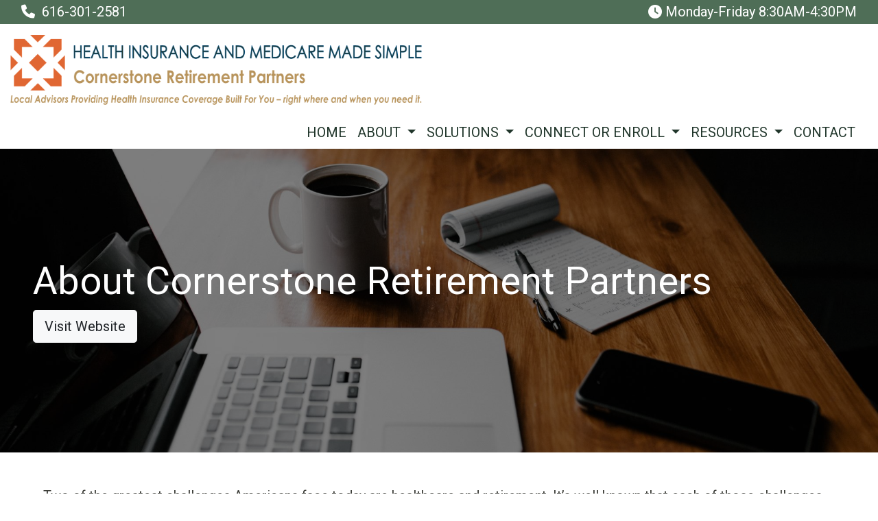

--- FILE ---
content_type: text/html; charset=utf-8
request_url: https://www.nancycourser.com/About-Ron-Courser
body_size: 8381
content:
<!DOCTYPE html>
<!-- Bootstrap v4 Layout -->
<html lang="en" class="h-100" ontouchmove>
<head>
    <meta charset="utf-8" />
    <meta name="viewport" content="width=device-width, initial-scale=1, shrink-to-fit=no">

    <title>About Ron Courser</title>

    
    <link rel="canonical" href="https://www.nancycourser.com/about-ron-courser/" />

    
    <!-- Begin Meta Data -->
        <meta name="author" content="Cornerstone Retirement Partners / Medicare Solutions / Grand Rapids, MI 49546" />
        <meta name="description" content="We work closely with our clients to provide educational and personal hands-on support. We specialize in Michigan health insurance solutions, including Medicare and Marketplace. " />
        <meta name="keywords" content="Nancy Courser, Medicare Solutions, Grand Rapids, MI 49546, Life Insurance, dental insurance, Michigan Medicare, Kristin Figg" />
    <!-- End Meta Data -->


        <!-- Begin favicons -->
        <link rel="apple-touch-icon" sizes="180x180" href="/Favicons/apple-touch-icon.png?id=14373" />
        <link rel="icon" type="image/png" sizes="16x16" href="/Favicons/favicon-16x16.png?id=14373" />
        <link rel="icon" type="image/png" sizes="32x32" href="/Favicons/favicon-32x32.png?id=14373" />
    <!-- End favicons -->


    


    



    <link href="/lib/bootstrap/css/bootstrap.min.css?v=-IZRbz1B6ee9mUx_ejmonK-ulIP5A5bLDd6v6NHqXnI" rel="stylesheet" />
    <link href="/lib/font-awesome/css/all.css?v=sRwBQky6bJuILLcffouVmPxrvQNRn1P3F-cLU_Z69yM" rel="stylesheet" />
    <link href="/lib/font-awesome/css/v4-shims.css?v=_H6kGNAz3TZX2i7HRMDOZlusXyQRY1zyLqUtlGJYDUM" rel="stylesheet" />
    <link href="/lib/animate.css/animate.min.css?v=X7rrn44l1-AUO65h1LGALBbOc5C5bOstSYsNlv9MhT8" rel="stylesheet" />
    <link href="/Styles/broker.css?v=fev5sZYt2i2P4t0zsELioYx8_cHBIvBYh0ZWCf1Qipk" rel="stylesheet" />

    <link href="/lib/slick-carousel/slick.min.css?v=UK1EiopXIL-KVhfbFa8xrmAWPeBjMVdvYMYkTAEv_HI" rel="stylesheet" />
<link href="/lib/slick-carousel/slick-theme.min.css?v=4hqlsNP9KM6-2eA8VUT0kk4RsMRTeS7QGHIM-MZ5sLY" rel="stylesheet" />
<link href="/lib/aos/aos.css?v=GqiEX9BuR1rv5zPU5Vs2qS_NSHl1BJyBcjQYJ6ycwD4" rel="stylesheet" />

<link href="/Styles/sliders.min.css?v=_DosJmveoYZMbaX5g5FH2Ld0xz6K209T8lCD8y8yVWQ" rel="stylesheet" />
<link href="/Styles/slidecard.min.css?v=VVUsWtml-pw8Vg5kxoERrQmm2Zs423czgKxgSmBIy3o" rel="stylesheet" />

<link href="/Styles/widget.agents.min.css?v=ZSCuH5vhcRNT4YnK__t3SyGrFfDIREFI3dM8Uw9x6pk" rel="stylesheet" />
<link href="/Styles/widget.animatedcard.min.css?v=OrXqMUlaG48gP-mw95gN-qWrlyfjw5ttcgJ1fqHUvN4" rel="stylesheet" />
<link href="/Styles/widget.banner.min.css?v=3Spj_jokHdrMsrD5Hc0--4VyZmPAWwaWeg5m9XiY2zE" rel="stylesheet" />
<link href="/Styles/widget.blog.min.css?v=qWNHT42DS1OwNsBDPbOZEFjaf9UTOb73v7U4Rezzxi0" rel="stylesheet" />
<link href="/Styles/widget.breadcrumb.min.css?v=yVsKb5gQl28_xvAGz8IyKjjQOwI7ra8irbOUSmGCd4Y" rel="stylesheet" />
<link href="/Styles/widget.carousel.min.css?v=NlxTAmkPzmifKihgJDs6948OTFB1NBlKtynMsdsa0LI" rel="stylesheet" />
<link href="/Styles/widget.chat.min.css?v=JI-kgnhGagUXChAfCqODbWGZo_7jdZg1TYIsjxwel48" rel="stylesheet" />
<link href="/Styles/widget.flipcard.min.css?v=BTRh7bpA1gH2RWKuEnPiGYf4dKD0w6ZOuM1UB7VzarI" rel="stylesheet" />
<link href="/Styles/widget.heroimage.min.css?v=VQJMsebcy5WFo9ho6ERbThLsMFdgbzRA7OfAkmYndjo" rel="stylesheet" />
<link href="/Styles/widget.parallax.min.css?v=l4tWxsXn03u5qjEadmcL9AW7c_zu6fLHtPMmJOJR0tA" rel="stylesheet" />
<link href="/Styles/widget.reviews.min.css?v=8-f1o8k5NsWuOztmPrvm5PVFt72dVq9VPyg0oJSVpH0" rel="stylesheet" />
<link href="/Styles/widget.services.min.css?v=VmXyr2WoVcSNX0W2D-3k5ryhwbFn40CTXLyp_orL65E" rel="stylesheet" />
<link href="/Styles/widget.testimonials.min.css?v=DKftFaevG0mCGehQv_N1k_pYRu35n88ElzdYSDJO-0M" rel="stylesheet" />
<link href="/Styles/widget.utilities.min.css?v=2DJ0r9W9uv5chSSRHNIvwvgiQBayuubnRVogOVdjnng" rel="stylesheet" />
    <link href="/Styles/layout.splash.css?v=A4VpsrL-dvcXdbs6VtoCX6_rLb-Y_Kj4MLVElHjvrr4" rel="stylesheet" />

<link href="/Styles/offcanvas.css?v=awCjfQ-Bu5_9xrtfjpnQzC0aQIaPJWgkwcEBWOLZ5YY" rel="stylesheet" />

    
    
<!-- Theme: Sandstone -->
<!--  -->
<link href="/Styles/Themes/sandstone.css?v=U8eQG5bNPmuxR9Dr7H4tDO7zXQqT5Pc5n9MCoYtfhdc" rel="stylesheet" />
    
<link href="/Styles/MenuTheme/gold.css?v=20190815061413" rel="stylesheet" />

    





    

    <script type="text/javascript">
        var appInsights=window.appInsights||function(config){
            function i(config){t[config]=function(){var i=arguments;t.queue.push(function(){t[config].apply(t,i)})}}var t={config:config},u=document,e=window,o="script",s="AuthenticatedUserContext",h="start",c="stop",l="Track",a=l+"Event",v=l+"Page",y=u.createElement(o),r,f;y.src=config.url||"https://az416426.vo.msecnd.net/scripts/a/ai.0.js";u.getElementsByTagName(o)[0].parentNode.appendChild(y);try{t.cookie=u.cookie}catch(p){}for(t.queue=[],t.version="1.0",r=["Event","Exception","Metric","PageView","Trace","Dependency"];r.length;)i("track"+r.pop());return i("set"+s),i("clear"+s),i(h+a),i(c+a),i(h+v),i(c+v),i("flush"),config.disableExceptionTracking||(r="onerror",i("_"+r),f=e[r],e[r]=function(config,i,u,e,o){var s=f&&f(config,i,u,e,o);return s!==!0&&t["_"+r](config,i,u,e,o),s}),t
        }({
            instrumentationKey: '4799d59c-d530-413c-b64d-7f758c4993a8'
        });

        window.appInsights=appInsights;
        appInsights.trackPageView();
        
    </script>

</head>
<body class="d-flex flex-column" style="min-height: 100%;">
    


    



<!-- Logo Left Page Layout -->
<div class="d-md-none fixed-top">
    
    <nav class="navbar navbar-expand-xl navbar-offcanvas">
        <button class="navbar-toggler p-0" type="button" data-toggle="offcanvas">
            <span class="sr-only">Toggle Navigation</span>
            <span class="navbar-toggler-icon">
                <i class="fas fa-fw fa-bars mt-1"></i>
            </span>
        </button>

        <div class="navbar-collapse offcanvas-collapse" id="navbarsExampleDefault">
            <ul class="navbar-nav mr-auto">
                        <li class="nav-item">
                            

<a class="nav-link" href="/home" target="_self"
      >
    HOME
</a>

                        </li>
                        <li class="nav-item dropdown">
                            <a class="nav-link dropdown-toggle"
                               id="navbar-dropdown-13660"
                               href="#"
                               role="button"
                               data-toggle="dropdown"
                               aria-haspopup="true"
                               aria-expanded="false">
                                ABOUT
                            </a>
                            <div class="dropdown-menu dropdown-menu-right" aria-labelledby="navbar-dropdown-13660">
                                    

<a class="dropdown-item"
   href="/about"
   target="_self"
   title="">
    ABOUT OUR TEAM
</a>
                                    

<a class="dropdown-item"
   href="/carriers"
   target="_self"
   title="">
    CARRIERS REPRESENTED
</a>
                                    

<a class="dropdown-item"
   href="/testimonials"
   target="_self"
   title="">
    TESTIMONIALS
</a>
                                    

<a class="dropdown-item"
   href="/why-cornerstone"
   target="_self"
   title="">
    WHY CORNERSTONE RETIREMENT PARTNERS?
</a>
                            </div>
                        </li>
                        <li class="nav-item dropdown">
                            <a class="nav-link dropdown-toggle"
                               id="navbar-dropdown-13664"
                               href="#"
                               role="button"
                               data-toggle="dropdown"
                               aria-haspopup="true"
                               aria-expanded="false">
                                SOLUTIONS
                            </a>
                            <div class="dropdown-menu dropdown-menu-right" aria-labelledby="navbar-dropdown-13664">
                                    

<a class="dropdown-item"
   href="/medicare"
   target="_self"
   title="">
    MEDICARE
</a>
                                    

<a class="dropdown-item"
   href="/health"
   target="_self"
   title="">
    HEALTH INSURANCE
</a>
                                    

<a class="dropdown-item"
   href="/dental"
   target="_self"
   title="">
    DENTAL AND VISION
</a>
                                    

<a class="dropdown-item"
   href="/final-expense"
   target="_self"
   title="">
    FINAL EXPENSE
</a>
                                    

<a class="dropdown-item"
   href="/hospital-indemnity"
   target="_self"
   title="">
    HOSPITAL INDEMNITY &amp; CRITCAL ILLNESS
</a>
                                    

<a class="dropdown-item"
   href="/life-insurance"
   target="_self"
   title="">
    LIFE INSURANCE
</a>
                                    

<a class="dropdown-item"
   href="/long-term-care"
   target="_self"
   title="">
    LONG-TERM CARE
</a>
                                    

<a class="dropdown-item"
   href="/retirement"
   target="_self"
   title="">
    RETIREMENT PLANNING
</a>
                                    

<a class="dropdown-item"
   href="/short-term-medical"
   target="_self"
   title="">
    SHORT-TERM MEDICAL
</a>
                                    

<a class="dropdown-item"
   href="/travel"
   target="_self"
   title="">
    TRAVEL INSURANCE
</a>
                                    

<a class="dropdown-item"
   href="https://www.cornerstone-rp.com/"
   target="_blank"
   title="">
    WEALTH MANAGEMENT
</a>
                            </div>
                        </li>
                        <li class="nav-item dropdown">
                            <a class="nav-link dropdown-toggle"
                               id="navbar-dropdown-13670"
                               href="#"
                               role="button"
                               data-toggle="dropdown"
                               aria-haspopup="true"
                               aria-expanded="false">
                                CONNECT OR ENROLL
                            </a>
                            <div class="dropdown-menu dropdown-menu-right" aria-labelledby="navbar-dropdown-13670">
                                    

<a class="dropdown-item"
   href="/request-a-consultation"
   target="_self"
   title="">
    REQUEST A CONSULTATION
</a>
                                    

<a class="dropdown-item"
   href="/shop-online"
   target="_self"
   title="">
    ONLINE ENROLLMENT SUPPORT
</a>
                            </div>
                        </li>
                        <li class="nav-item dropdown">
                            <a class="nav-link dropdown-toggle"
                               id="navbar-dropdown-13673"
                               href="#"
                               role="button"
                               data-toggle="dropdown"
                               aria-haspopup="true"
                               aria-expanded="false">
                                RESOURCES
                            </a>
                            <div class="dropdown-menu dropdown-menu-right" aria-labelledby="navbar-dropdown-13673">
                                    

<a class="dropdown-item"
   href="/rx"
   target="_self"
   title="">
    RX AND PROVIDER FORM
</a>
                                    

<a class="dropdown-item"
   href="/videos"
   target="_self"
   title="">
    EDUCATIONAL VIDEOS
</a>
                                    

<a class="dropdown-item"
   href="/faq"
   target="_self"
   title="">
    MEDICARE FAQ&#x27;S
</a>
                                    

<a class="dropdown-item"
   href="/medicare-enrollment"
   target="_self"
   title="">
    MEDICARE ENROLLMENT RESOURCES
</a>
                                    

<a class="dropdown-item"
   href="/resource-websites"
   target="_self"
   title="">
    MEDICARE TRUSTED RESOURCES
</a>
                                    

<a class="dropdown-item"
   href="/aep"
   target="_self"
   title="">
    AEP
</a>
                                    

<a class="dropdown-item"
   href="/seminars"
   target="_self"
   title="">
    SEMINARS
</a>
                            </div>
                        </li>
                        <li class="nav-item">
                            

<a class="nav-link" href="/contact" target="_self"
      >
    CONTACT
</a>

                        </li>
            </ul>
        </div>
    </nav>

</div>
<header id="header-container">
    <div class="container-fluid">
        <div id="top-header-row" class="row align-items-center">
            <div id="header-content-left" class="col-md">
                
<article class="page-content" data-id="113169" data-panel-code="HeaderContentLeft">
    <div class="row pl-3" style="background-color: #4f6e57; height: 35px;">
<div class="col text-left">
<ul class="list-inline">
<li class="list-inline-item align-middle"><a href="tel:+1-616-301-2581"><span style="color: #ffffff;"><em class="fa fa-phone">&nbsp;</em> 616-301-2581</span></a></li>
</ul>
</div>
</div>
</article>
            </div>
            <div id="header-content-right" class="col-md">
                
<article class="page-content" data-id="113170" data-panel-code="HeaderContentRight">
    <div class="row pr-3" style="background-color: #4f6e57; height: 35px;">
<div class="col text-right">
<ul class="list-inline">
<li class="list-inline-item align-middle"><span style="color: #ffffff;"><em class="fa fa-clock">&nbsp;</em>Monday-Friday 8:30AM-4:30PM</span></li>
</ul>
</div>
</div>
</article>
            </div>
        </div>

        <div id="logo-navigation-row" class="row align-items-center">
            <div id="logo-content" class="col-md-auto text-center">
                
<article class="page-content" data-id="113171" data-panel-code="LogoContent">
    <p><a title="Nancy Courser" href="../../../home"><img class="pt-3" src="../../../Media/Images/CourserLogo4.png" width="600" height="102" caption="false" /></a></p>
</article>
            </div>
            <div id="navigation-content" class="col p-0">
                <div id="header-navigation" class="main-navigation">
                    <div class="d-flex justify-content-between">
                        <div id="navigation__contentLeft" class="align-self-center flex-shrink-1 ml-2">
                            
<article class="page-content" data-id="400844" data-panel-code="NavigationLeft">
    
</article>
                        </div>
                        <div class="flex-grow-1 d-none d-sm-block">
                            
    <nav class="navbar navbar-expand-md py-0">
        <button class="navbar-toggler my-2"
                type="button"
                data-target="#broker-navigation"
                data-toggle="collapse"
                aria-controls="broker-navigation"
                aria-expanded="false"
                aria-label="Toggle Navigation">
            <span class="navbar-toggler-icon"><i class="fas fa-fw fa-bars mt-1"></i></span>
        </button>

        <div id="broker-navigation" class="collapse navbar-collapse">
                <ul class="navbar-nav ml-auto">
                            <li class="nav-item">
                                

<a class="nav-link" href="/home" target="_self"
      >
    HOME
</a>

                            </li>
                            <li class="nav-item dropdown">
                                <a class="nav-link dropdown-toggle" href="#"
                                   id="navbar-dropdown-13660"
                                   role="button"
                                   data-toggle="dropdown"
                                   aria-haspopup="true"
                                   aria-expanded="false">
                                    ABOUT
                                </a>
                                <div class="dropdown-menu dropdown-menu-right" aria-labelledby="navbar-dropdown-13660">
                                        

<a class="dropdown-item"
   href="/about"
   target="_self"
   title="">
    ABOUT OUR TEAM
</a>
                                        

<a class="dropdown-item"
   href="/carriers"
   target="_self"
   title="">
    CARRIERS REPRESENTED
</a>
                                        

<a class="dropdown-item"
   href="/testimonials"
   target="_self"
   title="">
    TESTIMONIALS
</a>
                                        

<a class="dropdown-item"
   href="/why-cornerstone"
   target="_self"
   title="">
    WHY CORNERSTONE RETIREMENT PARTNERS?
</a>
                                </div>
                            </li>
                            <li class="nav-item dropdown">
                                <a class="nav-link dropdown-toggle" href="#"
                                   id="navbar-dropdown-13664"
                                   role="button"
                                   data-toggle="dropdown"
                                   aria-haspopup="true"
                                   aria-expanded="false">
                                    SOLUTIONS
                                </a>
                                <div class="dropdown-menu dropdown-menu-right" aria-labelledby="navbar-dropdown-13664">
                                        

<a class="dropdown-item"
   href="/medicare"
   target="_self"
   title="">
    MEDICARE
</a>
                                        

<a class="dropdown-item"
   href="/health"
   target="_self"
   title="">
    HEALTH INSURANCE
</a>
                                        

<a class="dropdown-item"
   href="/dental"
   target="_self"
   title="">
    DENTAL AND VISION
</a>
                                        

<a class="dropdown-item"
   href="/final-expense"
   target="_self"
   title="">
    FINAL EXPENSE
</a>
                                        

<a class="dropdown-item"
   href="/hospital-indemnity"
   target="_self"
   title="">
    HOSPITAL INDEMNITY &amp; CRITCAL ILLNESS
</a>
                                        

<a class="dropdown-item"
   href="/life-insurance"
   target="_self"
   title="">
    LIFE INSURANCE
</a>
                                        

<a class="dropdown-item"
   href="/long-term-care"
   target="_self"
   title="">
    LONG-TERM CARE
</a>
                                        

<a class="dropdown-item"
   href="/retirement"
   target="_self"
   title="">
    RETIREMENT PLANNING
</a>
                                        

<a class="dropdown-item"
   href="/short-term-medical"
   target="_self"
   title="">
    SHORT-TERM MEDICAL
</a>
                                        

<a class="dropdown-item"
   href="/travel"
   target="_self"
   title="">
    TRAVEL INSURANCE
</a>
                                        

<a class="dropdown-item"
   href="https://www.cornerstone-rp.com/"
   target="_blank"
   title="">
    WEALTH MANAGEMENT
</a>
                                </div>
                            </li>
                            <li class="nav-item dropdown">
                                <a class="nav-link dropdown-toggle" href="#"
                                   id="navbar-dropdown-13670"
                                   role="button"
                                   data-toggle="dropdown"
                                   aria-haspopup="true"
                                   aria-expanded="false">
                                    CONNECT OR ENROLL
                                </a>
                                <div class="dropdown-menu dropdown-menu-right" aria-labelledby="navbar-dropdown-13670">
                                        

<a class="dropdown-item"
   href="/request-a-consultation"
   target="_self"
   title="">
    REQUEST A CONSULTATION
</a>
                                        

<a class="dropdown-item"
   href="/shop-online"
   target="_self"
   title="">
    ONLINE ENROLLMENT SUPPORT
</a>
                                </div>
                            </li>
                            <li class="nav-item dropdown">
                                <a class="nav-link dropdown-toggle" href="#"
                                   id="navbar-dropdown-13673"
                                   role="button"
                                   data-toggle="dropdown"
                                   aria-haspopup="true"
                                   aria-expanded="false">
                                    RESOURCES
                                </a>
                                <div class="dropdown-menu dropdown-menu-right" aria-labelledby="navbar-dropdown-13673">
                                        

<a class="dropdown-item"
   href="/rx"
   target="_self"
   title="">
    RX AND PROVIDER FORM
</a>
                                        

<a class="dropdown-item"
   href="/videos"
   target="_self"
   title="">
    EDUCATIONAL VIDEOS
</a>
                                        

<a class="dropdown-item"
   href="/faq"
   target="_self"
   title="">
    MEDICARE FAQ&#x27;S
</a>
                                        

<a class="dropdown-item"
   href="/medicare-enrollment"
   target="_self"
   title="">
    MEDICARE ENROLLMENT RESOURCES
</a>
                                        

<a class="dropdown-item"
   href="/resource-websites"
   target="_self"
   title="">
    MEDICARE TRUSTED RESOURCES
</a>
                                        

<a class="dropdown-item"
   href="/aep"
   target="_self"
   title="">
    AEP
</a>
                                        

<a class="dropdown-item"
   href="/seminars"
   target="_self"
   title="">
    SEMINARS
</a>
                                </div>
                            </li>
                            <li class="nav-item">
                                

<a class="nav-link" href="/contact" target="_self"
      >
    CONTACT
</a>

                            </li>
                </ul>
        </div>
    </nav>

                        </div>
                        <div id="navigation__contentRight" class="align-self-center flex-shrink-1 mr-2">
                            
<article class="page-content" data-id="400845" data-panel-code="NavigationRight">
    
</article>
                        </div>
                    </div>
                </div>
            </div>
        </div>
    </div>
</header>

<main id="body-container" class="flex-shrink-0">
    <div class="container-fluid">
        <div class="row">
            <div class="col">
                
<article class="page-content" data-id="58290" data-panel-code="BodyContent1">
    <div class="hero-image overlay overlay-black overlay-50" style="color: #ffffff; background-image: url('../../../../../Media/Images/Contact-2312369.jpg');">
<div class="hero-image-content animate__animated animate__fadeInRight">
<h2 class="display-4">About Cornerstone Retirement Partners</h2>
<div><a href="http://www.cornerstone-rp.com" class="btn btn-light btn-lg" target="_blank" rel="noopener noreferrer"> Visit Website </a></div>
</div>
</div>
</article>
            </div>
        </div>


        <div class="row">
            <div class="col">
                
<article class="page-content" data-id="58291" data-panel-code="BodyContent2">
    <div class="m-md-5">
<p>Two of the greatest challenges Americans face today are healthcare and retirement. It&rsquo;s well known that each of those challenges are extremely complex but they&rsquo;re also surprisingly interdependent.</p>
<p>At Cornerstone Retirement Partners, we are a team of caring professionals who work hard to provide our clients with the best retirement planning and health insurance solutions. We help identify individual needs and goals by listening, asking questions, and getting to know our clients personally.</p>
<p>We offer comprehensive investment management and financial strategies coupled with unbiased advice and recommendations. Our utmost goal is to provide customized strategies that grow throughout the many milestones of life. We take pride in knowing that we have helped young professionals, growing families, and retirees pursue their financial dreams.</p>
<p>We&rsquo;re an independent Wealth Management firm and have been in business since 1994. We want our clients to think of us as a loyal friend that they can turn to for the guidance they need.</p>
<p>Recently the company name was changed from Ron Courser &amp; Associates to Cornerstone Retirement Partners. This signals a change in ownership which will take place at the end of this year, 2021. Both advisors, Ron Courser and Nolan Goslee, will continue to work together. Their Broker/Dealer is Brookstone Capital Management, LLC through whom they work as Investment Advisor Representatives, licensed stockbrokers and fiduciaries.</p>
</div>
</article>
            </div>
        </div>

        <div class="row">
            <div class="col">
                
<article class="page-content" data-id="400846" data-panel-code="BodyFooterContent">
    <div class="hero-image overlay overlay-black overlay-50" style="color: #ffffff; background-image: url('../../../../../Media/Images/Contact-593327_1920.jpg');">
<div class="hero-image-content animate__animated animate__fadeInUp">
<h2 class="display-3" style="text-align: center;">Office Locations</h2>
<h3 style="text-align: center;">Find a Location Near You</h3>
<div class="row pt-5">
<div class="col-md-6">
<p style="text-align: center;"><button type="button" class="btn btn-light btn-lg" data-toggle="collapse" data-target="#one">Grand Rapids, MI</button></p>
<div id="one" class="collapse">
<p>&nbsp;</p>
<div class="card shadow p-2 mb-1 bg-white"><iframe style="border: 0;" src="https://www.google.com/maps/embed?pb=!1m18!1m12!1m3!1d2922.1860463439657!2d-85.524566584551!3d42.91111710811499!2m3!1f0!2f0!3f0!3m2!1i1024!2i768!4f13.1!3m3!1m2!1s0x88184ddfb3f4ac9d%3A0xf3ae11838e6f94af!2s2900%20Charlevoix%20Dr%20SE%2C%20Grand%20Rapids%2C%20MI%2049546!5e0!3m2!1sen!2sus!4v1566949037828!5m2!1sen!2sus" width="100%" height="350" frameborder="0" allowfullscreen=""></iframe>
<div class="card-body text-center">
<h3 style="text-align: center;"><span style="color: #333333;"><strong>Health Insurance and Medicare Made Simple<br />Cornerstone Retirement Partners</strong></span></h3>
<p style="text-align: center;"><span style="color: #333333;">2900 Charlevoix SE 310</span><br /><span style="color: #333333;"> Grand Rapids, MI 49546</span></p>
<p style="text-align: center;"><span style="color: #333333;"><em class="fa fa-phone">&nbsp;</em> 616-301-2581 Option 2</span></p>
<p style="text-align: center;"><span style="color: #333333;"><em class="fa fa-fax">&nbsp;</em> 616-301-2593</span></p>
<p style="text-align: center;"><span style="color: #333333;"><em class="fa fa-envelope">&nbsp;</em> <a href="/cdn-cgi/l/email-protection#593a36372d383a2d193a362b373c2b2a2d36373c742b29773a3634" style="color: #333333;"><span class="__cf_email__" data-cfemail="02616d6c7663617642616d706c677071766d6c672f70722c616d6f">[email&#160;protected]</span></a></span></p>
<p style="text-align: center;"><span style="color: #333333;"><em class="fa fa-clock">&nbsp;</em> Monday-Friday 8:30AM-4:30PM</span></p>
</div>
</div>
</div>
</div>
<div class="col-md-6">
<p style="text-align: center;"><button type="button" class="btn btn-light btn-lg" data-toggle="collapse" data-target="#two">Stanwood, MI Office</button></p>
<div id="two" class="collapse">
<p>&nbsp;</p>
<div class="card shadow p-2 mb-1 bg-white"><iframe src="https://www.google.com/maps/embed?pb=!1m18!1m12!1m3!1d2889.7586684741204!2d-85.28742532337225!3d43.59074285646761!2m3!1f0!2f0!3f0!3m2!1i1024!2i768!4f13.1!3m3!1m2!1s0x8818c9c5026ce995%3A0x5e75f8b23ffa5fcd!2s8515%20100th%20Ave%2C%20Stanwood%2C%20MI%2049346!5e0!3m2!1sen!2sus!4v1715698380719!5m2!1sen!2sus" width="100%" height="350" style="border: 0;" allowfullscreen="" loading="lazy" referrerpolicy="no-referrer-when-downgrade"></iframe>
<div class="card-body text-center">
<h3 style="text-align: center;"><span style="color: #333333;"><strong>Health Insurance and Medicare Made Simple<br />Cornerstone Retirement Partners</strong></span></h3>
<p style="text-align: center;"><span style="color: #333333;">8515 100th Ave</span><br /><span style="color: #333333;"> Stanwood, MI 49346</span></p>
<p style="text-align: center;"><span style="color: #333333;"><em class="fa fa-phone">&nbsp;</em> 616-301-2581 Option 5</span></p>
<p style="text-align: center;"><span style="color: #333333;"><em class="fa fa-fax">&nbsp;</em> 616-301-2593</span></p>
<p style="text-align: center;"><span style="color: #333333;"><em class="fa fa-envelope">&nbsp;</em> <a href="/cdn-cgi/l/email-protection#30735f5e44515344737c70535f425e554243445f5e551d42401e535f5d" style="color: #333333;"><span class="__cf_email__" data-cfemail="d093bfbea4b1b3a4939c90b3bfa2beb5a2a3a4bfbeb5fda2a0feb3bfbd">[email&#160;protected]</span></a></span></p>
<p>&nbsp;</p>
</div>
</div>
</div>
</div>
</div>
</div>
</div>
</article>
            </div>
        </div>
    </div>
</main>

<footer id="footer-container" class="footer mt-auto py-3">
    <div class="container-fluid">
        <div class="row justify-content-center">
            <div class="col text-center">
                
<article class="page-content" data-id="113174" data-panel-code="FooterContent">
    <div class="row p-4">
<div class="col">
<p style="text-align: center;"><a href="../../../../../request-a-consultation" class="btn btn-lg btn-primary" style="background-color: #e36633; border-color: #E36633; color: #ffffff;"> Request a No-Cost Consultation </a></p>
<ul class="list-inline">
<li class="list-inline-item align-middle"><a style="color: #ffffff;" href="https://www.facebook.com/Nancy-Courser-Health-Insurance-Advisor-105729040803697" target="_blank" rel="noopener noreferrer" title="Facebook"><em class="fa fa-facebook fa-lg">&nbsp;</em></a></li>
<li class="list-inline-item align-middle"><a style="color: #ffffff;" href="https://www.linkedin.com/in/nancy-s-courser-a1b49b13" target="_blank" rel="noopener noreferrer" title="Linkedin"><em class="fa fa-linkedin fa-lg">&nbsp;</em></a></li>
</ul>
<p style="text-align: center;"><span style="color: #ffffff; font-size: 12pt;">Check the background of your financial professional on FINRA's <span style="text-decoration: underline;"><a style="color: #ffffff; text-decoration: underline;" href="https://brokercheck.finra.org/" target="_blank" rel="noopener noreferrer">Brokercheck</a></span>.</span></p>
<p style="text-align: center;"><span style="color: #ffffff; font-size: 12pt;">Investment Advisory Services offered through Brookstone Capital Management, LLC (BCM), a Registered Investment Advisor. BCM and Cornerstone Retirement Partners are independent of each other.</span></p>
<ul class="list-inline">
<li class="list-inline-item align-middle"><a href="https://brokercheck.finra.org" target="_blank" rel="noopener noreferrer" title="BrokerCheck"><img style="display: block; margin-left: auto; margin-right: auto;" src="../../../../../Media/Images/Brokercheckwhite.png" /></a></li>
</ul>
<p style="text-align: center;"><span style="color: #ffffff; font-size: 12pt;">We do not offer every plan available in your area. Currently we represent 10 organizations which offer over 70 products in your area. Please contact Medicare.gov, 1-800-MEDICARE, or your local State Health Insurance Program (SHIP) to get information on all your options. This is a proprietary website and is not associated, endorsed or authorized by the Social Security Administration, the Department of Health and Human Services or the Center for Medicare and Medicaid Services. This site contains decision-support content and information about Medicare, services related to Medicare and services for people with Medicare. If you would like to find more information about the Medicare program please visit the Official U.S. Government Site for People with Medicare located at <span style="text-decoration: underline;"><a style="color: #ffffff; text-decoration: underline;" href="http://www.medicare.gov" target="_blank" rel="noopener noreferrer">http://www.medicare.gov</a></span></span></p>
<p style="text-align: center;"><span style="color: #ffffff; font-size: 14pt;"><strong>All Rights Reserved</strong></span></p>
</div>
</div>
<p style="text-align: center;"><span style="font-size: 12pt;"><strong><span style="color: #ffffff;"><em>Website Design By <a href="https://insurancewebsitessocialmedia.com/">https://insurancewebsitessocialmedia.com/</a></em></span></strong></span></p>
</article>
            </div>
        </div>
        <div class="row justify-content-center">
            <div class="col text-center">
                
<article class="page-content" data-id="400847" data-panel-code="PostFooterContent">
    
</article>
            </div>
        </div>
    </div>
</footer>






    <script data-cfasync="false" src="/cdn-cgi/scripts/5c5dd728/cloudflare-static/email-decode.min.js"></script><script src="/lib/jquery/jquery.min.js?v=_JqT3SQfawRcv_BIHPThkBvs0OEvtFFmqPF_lYI_Cxo"></script>
    <script src="/lib/bootstrap/js/bootstrap.bundle.min.js?v=GRJrh0oydT1CwS36bBeJK_2TggpaUQC6GzTaTQdZm0k"></script>
    <script src="/Scripts/ces.ajax-form.js?v=d3K4D7JDxxcEpuKShznWfeZVPTdDvaNvTQ--exLmtyE"></script>
    <script src="/Scripts/broker.js?v=JHlf-Dyh9hvb8r7rDvBikskOekcIwe_ewka5_6oSr6Y"></script>

    


    <script>
        $(function () {
            'use strict'

            $('[data-toggle="offcanvas"]').on('click', function () {
                $('.offcanvas-collapse').toggleClass('open');
            });
        });
    </script>


    <script src="/Scripts/widget.blog.js?v=r-_ia_szO6SHYhkTAJOlKetLllrquLam9SMDHkqA0Go"></script>
<script src="/Scripts/widget.chatbot.js?v=hpMwuX4wuDbYHjH-p3EikYP_mhLOsJPd9MevSzk7z44"></script>
<script src="/Scripts/widget.reviews.js?v=i6UzBU0FtsUspYgNWLaPO8MIRXMxZGKbelH9LVP5iGI"></script>
<script src="/Scripts/widget.testimonials.js?v=t84WhOPFgbR3cnx5d7-ktI5bG843PF-bC_ZwlsOzRh4"></script>
<script src="/Scripts/widget.typewriter.js?v=BQxU3Gc2NjZy2DeuuvkLiMva0jVZjhVE98FXRx1t0LA"></script>
<script src="/Scripts/widget.utilities.js?v=hPdD75WwejLlRLQ13LJ3a7DzpgMB_JDD2ZznihKeGx8"></script>
<script src="/lib/slick-carousel/slick.min.js?v=DHF4zGyjT7GOMPBwpeehwoey18z8uiz98G4PRu2lV0A"></script>
<script src="/lib/aos/aos.js?v=pQBbLkFHcP1cy0C8IhoSdxlm0CtcH5yJ2ki9jjgR03c"></script>

    <script>
        (function () {
            $('img').addClass('img-fluid');

            AOS.init();
        })();
    </script>

    <!-- Environment: AzureProduction -->
<script defer src="https://static.cloudflareinsights.com/beacon.min.js/vcd15cbe7772f49c399c6a5babf22c1241717689176015" integrity="sha512-ZpsOmlRQV6y907TI0dKBHq9Md29nnaEIPlkf84rnaERnq6zvWvPUqr2ft8M1aS28oN72PdrCzSjY4U6VaAw1EQ==" data-cf-beacon='{"version":"2024.11.0","token":"3a03d217ba904decb923d32c40583dc4","r":1,"server_timing":{"name":{"cfCacheStatus":true,"cfEdge":true,"cfExtPri":true,"cfL4":true,"cfOrigin":true,"cfSpeedBrain":true},"location_startswith":null}}' crossorigin="anonymous"></script>
</body>
</html>

--- FILE ---
content_type: text/css
request_url: https://www.nancycourser.com/Styles/Themes/sandstone.css?v=U8eQG5bNPmuxR9Dr7H4tDO7zXQqT5Pc5n9MCoYtfhdc
body_size: 543
content:
@import url("https://fonts.googleapis.com/css?family=Roboto:400,500,700");
body {
  font-family: "Roboto", "Helvetica Neue", Helvetica, Arial, sans-serif;
  font-size: 20px;
  color: #3e3f3a;
  background-color: #ffffff;
}
.dropdown-menu > li > a:hover,
.dropdown-menu > li > a:focus {
  text-decoration: none;
  color: #98978b;
  background-color: #f8f5f0;
}
.dropdown-menu > .active > a,
.dropdown-menu > .active > a:hover,
.dropdown-menu > .active > a:focus {
  color: #98978b;
  text-decoration: none;
  outline: 0;
  background-color: #f8f5f0;
}
.nav-pills > li.active > a,
.nav-pills > li.active > a:hover,
.nav-pills > li.active > a:focus {
  color: #98978b;
  background-color: #f8f5f0;
}
.navbar-default {
  background-color: #3e3f3a;
  border-color: #3e3f3a;
}
.navbar-default .navbar-text {
  color: #8e8c84;
}
.navbar-default .navbar-nav > li > a {
  color: #98978b;
  font-size: 20px;
}
.navbar-default .navbar-nav > li > a:hover,
.navbar-default .navbar-nav > li > a:focus {
  color: #ffffff;
  background-color: transparent;
}
.navbar-default .navbar-nav > .active > a,
.navbar-default .navbar-nav > .active > a:hover,
.navbar-default .navbar-nav > .active > a:focus {
  color: #ffffff;
  background-color: #393a35;
}
.navbar-default .navbar-collapse,
.navbar-default .navbar-form {
  border-color: #3e3f3a;
}
.navbar-default .navbar-nav > .open > a,
.navbar-default .navbar-nav > .open > a:hover,
.navbar-default .navbar-nav > .open > a:focus {
  background-color: #393a35;
  color: #ffffff;
}
@media (max-width: 767px) {
  .navbar-default .navbar-nav .open .dropdown-menu > li > a {
    color: #98978b;
  }
  .navbar-default .navbar-nav .open .dropdown-menu > li > a:hover,
  .navbar-default .navbar-nav .open .dropdown-menu > li > a:focus {
    color: #ffffff;
    background-color: transparent;
  }
}
.list-group-item.active,
.list-group-item.active:hover,
.list-group-item.active:focus {
  z-index: 2;
  color: #3e3f3a;
  background-color: #f8f5f0;
  border-color: #dfd7ca;
}
.list-group-item.active .list-group-item-text,
.list-group-item.active:hover .list-group-item-text,
.list-group-item.active:focus .list-group-item-text {
  color: #3e3f3a;
}

/* Bootstrap v4 Styles */
#header-container { background-color: #FFF; }
#body-container { background-color: #FFF; }
#footer-container { background-color: #3e3f3a; }

.main-navigation {
    background-color: #3e3f3a;
    border-color: #3e3f3a;
    border-style: solid;
    border-width: 1px;
}

    .main-navigation .navbar-toggler {
        border-color: #98978B;
        color: #98978B;
    }

/*.navbar .navbar-toggler-icon {
    background-image: url("data:image/svg+xml,%3csvg viewBox='0 0 30 30' xmlns='http://www.w3.org/2000/svg'%3e%3cpath stroke='rgba(255, 255, 255, 0.5)' stroke-width='2' stroke-linecap='round' stroke-miterlimit='10' d='M4 7h22M4 15h22M4 23h22'/%3e%3c/svg%3e");
}*/

.navbar-nav .nav-link {
    color: #98978b;
}

.navbar-nav .active > .nav-link {
    background-color: #393a35;
    color: #FFF;
}
.navbar-nav .nav-item:not(:last-child) {
    border-right-color: #98978B;
    border-right-style: solid;
    border-right-width: 0;
}

--- FILE ---
content_type: text/css
request_url: https://www.nancycourser.com/Styles/MenuTheme/gold.css?v=20190815061413
body_size: -232
content:
.main-navigation {
    background-color: #FFFFFF;
    border-color: #FFFFFF;
    border-style: solid;
    border-width: 1px;
}

.main-navigation .navbar-toggler {
    border-color: #21362B;
    color: #21362B;
}

.navbar-nav .nav-link {
    color: #21362B;
}

.navbar-nav .active > .nav-link {
    background-color: #FFFFFF;
    color: #21362B;
}

.navbar-nav .nav-item:not(:last-child) {
    border-right-style: solid;
    border-right-width: 0px;
}

.navbar-offcanvas {
    background-color: #FFFFFF;
    border-bottom: 1px solid #FFFFFF;
    color: #21362B;
}

.navbar-offcanvas .navbar-toggler {
    color: #21362B;
}

.offcanvas-collapse {
    background-color: #FFFFFF;
}

.offcanvas-collapse .navbar-nav .nav-link {
    color: #21362B;
}

.offcanvas-collapse .navbar-nav .active > .nav-link {
    background-color: #FFFFFF;
    color: #21362B;
}

--- FILE ---
content_type: application/javascript
request_url: https://www.nancycourser.com/Scripts/widget.testimonials.js?v=t84WhOPFgbR3cnx5d7-ktI5bG843PF-bC_ZwlsOzRh4
body_size: -263
content:
class TestimonialsWidget {
    static VERSION = '1.0.0';

    constructor(element, config = {}) {
        this._element = element;
        this._modalOverlay = null;
        this._modalContent = null;

        this.init();
    }

    init() {
        const wrapper = this._element.querySelector('.testimonial-card-wrapper');
        $(wrapper).slick({
            autoplay: true,
            dots: true,
            infinite: true,
            slidesToShow: 3,
            slidesToScroll: 1,
            responsive: [
                {
                    breakpoint: 800,
                    settings: { slidesToShow: 2 }
                },
                {
                    breakpoint: 600,
                    settings: { slidesToShow: 1 }
                }
            ]
        });

        this._modalOverlay = document.querySelector('.testimonial-modal-overlay');
        this._modalContent = document.querySelector('.testimonial-modal-content');

        if (!this._modalOverlay) {
            // Create overlay
            this._modalOverlay = document.createElement('div');
            this._modalOverlay.className = 'testimonial-modal-overlay';

            // Create modal content
            this._modalContent = document.createElement('div');
            this._modalContent.className = 'testimonial-modal-content';

            // Create inner div with width: 100%
            const inner = document.createElement('div');
            inner.style.width = '100%';

            // Build structure
            this._modalContent.appendChild(inner);
            this._modalOverlay.appendChild(this._modalContent);

            // Append to document
            this._element.appendChild(this._modalOverlay);
        } else if (!modal) {
            this._modalContent = document.createElement('div');
            this._modalContent.className = 'testimonial-modal-content';
            this._modalOverlay.appendChild(this._modalContent);
        }

        let testimonials = document.querySelectorAll('.testimonial-card');
        testimonials.forEach((t) => {
            t.addEventListener('click', (evt) => {
                console.debug('Testimonial Clicked', evt.currentTarget);

                this._modalContent.innerHTML = t.innerHTML;
                this._modalOverlay.classList.add('show');
            });
        });

        this._modalOverlay.addEventListener('click', () => {
            this._modalOverlay.classList.remove('show');
        });
    }
}

document.addEventListener('DOMContentLoaded', function () {
    const elements = document.querySelectorAll('.testimonial-widget');
    elements.forEach((el) => {
        new TestimonialsWidget(el);
    });
});